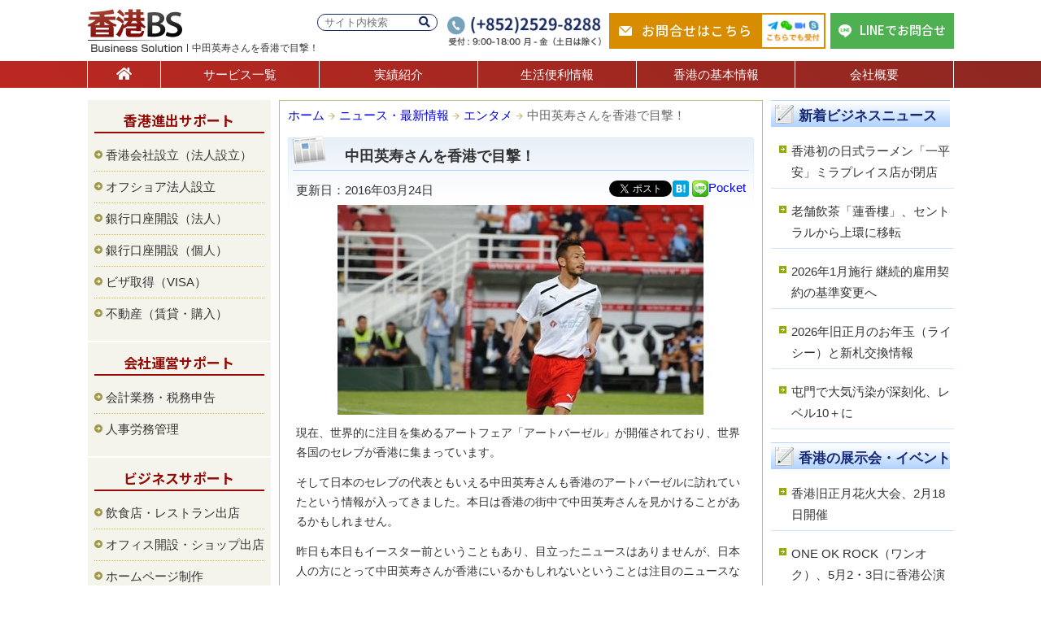

--- FILE ---
content_type: text/html; charset=UTF-8
request_url: https://hongkong-bs.com/topics/20160324/
body_size: 10407
content:
<!DOCTYPE html>
<html lang="ja">
<head prefix="og: http://ogp.me/ns# fb: http://ogp.me/ns/fb# article: http://ogp.me/ns/article#">
<!-- Google tag (gtag.js) -->
<script async src="https://www.googletagmanager.com/gtag/js?id=G-PJ7R798SYN"></script>
<script>
	  window.dataLayer = window.dataLayer || [];
	  function gtag(){dataLayer.push(arguments);}
	  gtag('js', new Date());
	  gtag('config', 'G-PJ7R798SYN');
</script>
<meta name="viewport" content="width=device-width, initial-scale=1.0" />
<meta charset="UTF-8">
<!--OGP開始-->
<meta property="fb:app_id" content="727798877349092" />
<meta property="og:locale" content="ja_JP" />
<meta property="og:type" content="website" />
<meta property="og:title" content="中田英寿さんを香港で目撃！ | 香港BSニュース" />
<meta property="og:url" content="https://hongkong-bs.com/topics/20160324/" />
<meta property="og:description" content="現在、世界的に注目を集めるアートフェア「アートバーゼル」が開催されており、世界各国のセレブが香港に集まっています。そして日本のセレブの代表ともいえる中田英寿さんも香港のアートバーゼルに訪れていたという情報が入ってきました。本日は香港の街中で中田英寿さんを見かけることがあるかもしれません。" />
<meta property="og:site_name" content="香港でのビジネス進出や会社運営サポートは香港BS" />
<meta property="og:image" content="https://hongkong-bs.com/wp-content/uploads/2016/03/20160324.jpg" />
<!--OGP完了-->
<link type="text/css" media="all" href="https://hongkong-bs.com/wp-content/cache/autoptimize/1/css/autoptimize_a20045c77986745c64ba9d9ee747d3dc.css" rel="stylesheet" /><link type="text/css" media="screen" href="https://hongkong-bs.com/wp-content/cache/autoptimize/1/css/autoptimize_cf8f1835dccdef54934a6561addd35f0.css" rel="stylesheet" /><title>中田英寿さんを香港で目撃！ | 香港BSニュース</title>
<link rel="alternate" type="application/rss+xml" title="香港ビジネス" href="https://hongkong-bs.com/feed/" />

<link rel="icon" href="https://hongkong-bs.com/wp-content/themes/hongkong_bs/images/logp_fv.ico">

<link rel="stylesheet" href="https://cdnjs.cloudflare.com/ajax/libs/font-awesome/5.15.4/css/all.min.css">






<script type='text/javascript' src='https://hongkong-bs.com/wp-includes/js/jquery/jquery.js?ver=1.12.4'></script>

<script type='text/javascript'>
/* <![CDATA[ */
var ajax_wherego_tracker = {"ajax_url":"https:\/\/hongkong-bs.com\/wp-admin\/admin-ajax.php","wherego_nonce":"25a90cbd29","wherego_id":"12594","wherego_sitevar":"","wherego_rnd":"1763113483"};
/* ]]> */
</script>

<script type='text/javascript'>
/* <![CDATA[ */
var wpp_params = {"sampling_active":"","sampling_rate":"100","ajax_url":"https:\/\/hongkong-bs.com\/wp-admin\/admin-ajax.php","action":"update_views_ajax","ID":"12594","token":"4c3ac7db91"};
/* ]]> */
</script>

<link rel='https://api.w.org/' href='https://hongkong-bs.com/wp-json/' />
<link rel="alternate" type="application/json+oembed" href="https://hongkong-bs.com/wp-json/oembed/1.0/embed?url=https%3A%2F%2Fhongkong-bs.com%2Ftopics%2F20160324%2F" />
<link rel="alternate" type="text/xml+oembed" href="https://hongkong-bs.com/wp-json/oembed/1.0/embed?url=https%3A%2F%2Fhongkong-bs.com%2Ftopics%2F20160324%2F&#038;format=xml" />
<!-- HeadSpace SEO 3.6.41 by John Godley - urbangiraffe.com -->
<meta name="description" content="現在、世界的に注目を集めるアートフェア「アートバーゼル」が開催されており、世界各国のセレブが香港に集まっています。そして日本のセレブの代表ともいえる中田英寿さんも香港のアートバーゼルに訪れていたという情報が入ってきました。本日は香港の街中で中田英寿さんを見かけることがあるかもしれません。" />
<meta name="keywords" content="中田英寿,サッカー,アートバーゼル,セレブ,酒,日本酒,ニュース,News,business,香港,ビジネス,進出,情報,サポート,会社運営,香港BS,HONGKONG‏" />
<!-- HeadSpace -->

    <link rel="canonical" href="https://hongkong-bs.com/topics/20160324/"><!-- BEGIN: WP Social Bookmarking Light -->

<!-- END: WP Social Bookmarking Light -->
<link rel="stylesheet" type="text/css" href="https://cdnjs.cloudflare.com/ajax/libs/bxslider/4.2.15/jquery.bxslider.min.css">

</head>

<body class="post-template-default single single-post postid-12594 single-format-standard">
<div id="fb-root"></div>	
<script>(function(d, s, id) {	
var js, fjs = d.getElementsByTagName(s)[0];	
if (d.getElementById(id)) return;	
js = d.createElement(s); js.id = id;	
js.src = "//connect.facebook.net/ja_JP/sdk.js#xfbml=1&version=v2.4&appId=300568040078197";	
fjs.parentNode.insertBefore(js, fjs);	
}(document, 'script', 'facebook-jssdk'));</script>

<!-- header(S) -->
<header id="header">
	<div class="header-inner">
		<div class="logo">
			<a href="https://hongkong-bs.com/"><img src="https://hongkong-bs.com/wp-content/themes/hongkong_bs/images/logo.png" alt="香港BS" width="123" height="53" /></a>
			<h1 class="hcopy">中田英寿さんを香港で目撃！</h1>
		</div>

		<div class="header-info">
			<form role="search" method="get" id="searchform" class="header-info-search" action="https://hongkong-bs.com/">
	<div>
		<label class="screen-reader-text" for="s"></label>
		<input type="text" value="" name="s" id="s" placeholder="サイト内検索" />
		<button type="submit" id="searchsubmit"><i class="fas fa-search"></i></button>
	</div>
</form>			<dl class="header-info-contact-ph">
				<img src="https://hongkong-bs.com/wp-content/themes/hongkong_bs/images/img_header_contact_ph.png" alt="お電話でのお問合せ(+852)2529-8288" width="189" height="36" />
			</dl>
			<a href="https://hongkong-bs.com/contact/" class="header-info-contact-mail">
				お問合せはこちら<span><img src="https://hongkong-bs.com/wp-content/themes/hongkong_bs/images/img_header_contact_tool.png" alt="Telegram、WeChat、zoom、Skypeでも受付中" width="76" height="40" /></span>
			</a>
			<a href="https://line.me/R/ti/p/@hkbs" target="_blank" class="header-info-contact-line">
				LINEでお問合せ
			</a>
		</div><!-- header-info(E) -->
    </div><!-- header-inner(E) -->

	<nav>
	<div id="nav" class="nav-renew">
		<ul>
			<li><a href="https://hongkong-bs.com/" class="nav01" title="ホーム"><i class="fas fa-home"></i></a></li>
			<li><a href="https://hongkong-bs.com/service/" class="nav02" title="サービス一覧">サービス一覧</a></li>
			<li><a href="https://hongkong-bs.com/works/" class="nav03" title="実績紹介">実績紹介</a></li>
			<li><a href="https://hongkong-bs.com/life/" class="nav04" title="生活便利情報">生活便利情報</a></li>
			<li><a href="https://hongkong-bs.com/info/" class="nav05" title="香港の基本情報">香港の基本情報</a></li>
			<li><a href="https://hongkong-bs.com/corporate/" class="nav06" title="会社概要">会社概要</a></li>
		</ul>
	</div>
	</nav><!-- nav(E) -->
</header><!-- header(E) -->
<!-- inner(S) -->
<div id="inner">

<!-- single-news,event(S) -->
<!-- wrap(S) -->
<div id="wrap">
<main>
<!-- main(S) -->
<div id="main3clm">
   
	<!--ブログ(S)-->
  	<div class="blog_main">
    
    	<div class="breadcrumb">
			<!-- Breadcrumb NavXT 5.6.0 -->
<a title="香港ビジネス" href="https://hongkong-bs.com" class="home">ホーム</a> <img src="https://hongkong-bs.com/wp-content/themes/hongkong_bs/images/ico_bread.gif" alt="bread" width="9" height="9" /><a title="ニュース・最新情報" href="https://hongkong-bs.com/topics/" class="taxonomy category">ニュース・最新情報</a> <img src="https://hongkong-bs.com/wp-content/themes/hongkong_bs/images/ico_bread.gif" alt="bread" width="9" height="9" /><a title="エンタメ" href="https://hongkong-bs.com/topics/entertainment/" class="taxonomy category">エンタメ</a> <img src="https://hongkong-bs.com/wp-content/themes/hongkong_bs/images/ico_bread.gif" alt="bread" width="9" height="9" />中田英寿さんを香港で目撃！		</div>
		
  		<article>
                <div class="blog_inner_news">
		        
              	<h2 class="ttl_faq">中田英寿さんを香港で目撃！</h2>
           		
                <div class="alignleft">更新日：2016年03月24日</div>
                
                <div class="right">
                <div class="fb-inline">
  				<div class="fb-like" data-href="https://www.facebook.com/hkbslife" data-layout="button" data-action="like" data-show-faces="false" data-share="false"></div>
                </div><div class='wp_social_bookmarking_light'><div class="wsbl_twitter"><a href="https://twitter.com/share" class="twitter-share-button" data-url="" data-text="" data-lang="ja">Tweet</a></div><div class="wsbl_hatena_button"><a href="//b.hatena.ne.jp/entry/" class="hatena-bookmark-button" data-hatena-bookmark-title="" data-hatena-bookmark-layout="simple" title="このエントリーをはてなブックマークに追加"> <img src="//b.hatena.ne.jp/images/entry-button/button-only@2x.png" alt="このエントリーをはてなブックマークに追加" width="20" height="20" style="border: none;" /></a><script type="text/javascript" src="//b.hatena.ne.jp/js/bookmark_button.js" charset="utf-8" async="async"></script></div><div class="wsbl_line"><a href='http://line.me/R/msg/text/?%0D%0A' title='LINEで送る' rel=nofollow class='wp_social_bookmarking_light_a' ><img src='https://hongkong-bs.com/wp-content/plugins/wp-social-bookmarking-light/images/line20x20.png' alt='LINEで送る' title='LINEで送る' width='20' height='20' class='wp_social_bookmarking_light_img' /></a></div><div class="wsbl_pocket"><a href="https://getpocket.com/save" class="pocket-btn" data-lang="en" data-save-url="" data-pocket-count="none" data-pocket-align="left" >Pocket</a><script type="text/javascript">!function(d,i){if(!d.getElementById(i)){var j=d.createElement("script");j.id=i;j.src="https://widgets.getpocket.com/v1/j/btn.js?v=1";var w=d.getElementById(i);d.body.appendChild(j);}}(document,"pocket-btn-js");</script></div></div><br class='wp_social_bookmarking_light_clear' />                </div>
        
							           
            	<div class="singlepost spc14 font14 clear">
                
                <img src="https://hongkong-bs.com/wp-content/uploads/2016/03/20160324.jpg" alt="中田英寿" width="450" height="258" class="aligncenter size-full wp-image-12595" srcset="https://hongkong-bs.com/wp-content/uploads/2016/03/20160324.jpg 450w, https://hongkong-bs.com/wp-content/uploads/2016/03/20160324-200x114.jpg 200w, https://hongkong-bs.com/wp-content/uploads/2016/03/20160324-400x229.jpg 400w" sizes="(max-width: 450px) 100vw, 450px" />
<p>現在、世界的に注目を集めるアートフェア「アートバーゼル」が開催されており、世界各国のセレブが香港に集まっています。</p>

<p>そして日本のセレブの代表ともいえる中田英寿さんも香港のアートバーゼルに訪れていたという情報が入ってきました。本日は香港の街中で中田英寿さんを見かけることがあるかもしれません。</p>

<p>昨日も本日もイースター前ということもあり、目立ったニュースはありませんが、日本人の方にとって中田英寿さんが香港にいるかもしれないということは注目のニュースなのではないでしょうか？</p>

<p>そして、アートバーゼルにも是非注目してください。詳細は弊社過去記事「<a href="https://hongkong-bs.com/hkevent/20160105/" target="_blank">2016春もアートフェアが一挙開催！</a>」でご案内しています。</p>
                
                </div>
  				
                <div class="bottom_sns">
				<div class="fb-inline">
  				<div class="fb-like" data-href="https://www.facebook.com/hkbslife" data-layout="button" data-action="like" data-show-faces="false" data-share="true"></div>
                </div>
                <div class='wp_social_bookmarking_light'><div class="wsbl_twitter"><a href="https://twitter.com/share" class="twitter-share-button" data-url="" data-text="" data-lang="ja">Tweet</a></div></div><br class='wp_social_bookmarking_light_clear' />                </div>
            
            <div class="wherego_related "><h3>この記事を読んだ人は、こちらの記事も読んでいます</h3><ul><li><a href="https://hongkong-bs.com/homepage/"     class="wherego_title">香港でのホームページ制作の費用や概要</a></li><li><a href="https://hongkong-bs.com/topics/20171016/"     class="wherego_title">バリスタ日本人女性 不法就労で罰金と執行猶予</a></li><li><a href="https://hongkong-bs.com/topics/20160429/"     class="wherego_title">フードトラックフェスティバルがPMQで来週開催！</a></li><li><a href="https://hongkong-bs.com/topics/20160330/"     class="wherego_title">非公開: 香港で出産した中国大陸人が後悔</a></li><li><a href="https://hongkong-bs.com/hsbc/"     class="wherego_title">HSBC銀行での個人口座開設</a></li></ul></div>                
                
                
                            

  		</div>
  		</article>

	</div>
	<!--ブログ(E)-->
   
</div>
<!-- main(E) -->
</main>
<!-- right(S) -->
<aside id="sider">
    <div class="siderBox" id="category-posts-4"><h2>新着ビジネスニュース</h2><div class="siderBoxs"><ul id="category-posts-4-internal" class="category-posts-internal">
<li class='cat-post-item'><a class="post-title cat-post-title" href="https://hongkong-bs.com/topics/20260121/" rel="bookmark">香港初の日式ラーメン「一平安」ミラプレイス店が閉店</a> </li><li class='cat-post-item'><a class="post-title cat-post-title" href="https://hongkong-bs.com/topics/20260120/" rel="bookmark">老舗飲茶「蓮香樓」、セントラルから上環に移転</a> </li><li class='cat-post-item'><a class="post-title cat-post-title" href="https://hongkong-bs.com/topics/20260116/" rel="bookmark">2026年1月施行 継続的雇用契約の基準変更へ</a> </li><li class='cat-post-item'><a class="post-title cat-post-title" href="https://hongkong-bs.com/topics/20260115/" rel="bookmark">2026年旧正月のお年玉（ライシー）と新札交換情報</a> </li><li class='cat-post-item'><a class="post-title cat-post-title" href="https://hongkong-bs.com/topics/20260114/" rel="bookmark">屯門で大気汚染が深刻化、レベル10＋に</a> </li></ul>
</div></div><div class="siderBox" id="category-posts-5"><h2>香港の展示会・イベント</h2><div class="siderBoxs"><ul id="category-posts-5-internal" class="category-posts-internal">
<li class='cat-post-item'><a class="post-title cat-post-title" href="https://hongkong-bs.com/hkevent/20260119/" rel="bookmark">香港旧正月花火大会、2月18日開催</a> </li><li class='cat-post-item'><a class="post-title cat-post-title" href="https://hongkong-bs.com/hkevent/20260112/" rel="bookmark">ONE OK ROCK（ワンオク）、5月2・3日に香港公演</a> </li><li class='cat-post-item'><a class="post-title cat-post-title" href="https://hongkong-bs.com/hkevent/2026010801/" rel="bookmark">King Gnu、5月29日と30日に香港公演決定</a> </li><li class='cat-post-item'><a class="post-title cat-post-title" href="https://hongkong-bs.com/hkevent/20260108/" rel="bookmark">アバンギャルディ、3月15日と16日に香港公演決定</a> </li><li class='cat-post-item'><a class="post-title cat-post-title" href="https://hongkong-bs.com/hkevent/2026010701/" rel="bookmark">LiSA、2026年7月18日に香港公演開催</a> </li></ul>
</div></div>
<!-- WordPress Popular Posts Plugin [W] [custom] [views] [custom] [PID] -->

<div class="siderBox" id="wpp-3">
<h2>人気記事TOP5</h2><div class="siderBoxs">
<ul class="wpp-list">
<li> <a href="https://hongkong-bs.com/topics/20250305/" title="7月の日本大地震の噂、香港で旅行先変更の動き" class="wpp-post-title" target="_self">7月の日本大地震の噂、香港で旅行先変更の動き</a> </li>
<li> <a href="https://hongkong-bs.com/topics/20250805/" title="香港でブラックレイン発令、8日間で4度目" class="wpp-post-title" target="_self">香港でブラックレイン発令、8日間で4度目</a> </li>
<li> <a href="https://hongkong-bs.com/topics/2025081501/" title="鬼滅の刃、香港で歴代最高の初日興収を記録" class="wpp-post-title" target="_self">鬼滅の刃、香港で歴代最高の初日興収を記録</a> </li>
<li> <a href="https://hongkong-bs.com/topics/20250822/" title="香港で閉店ラッシュ、イオン系列やダイソーも" class="wpp-post-title" target="_self">香港で閉店ラッシュ、イオン系列やダイソーも</a> </li>
<li> <a href="https://hongkong-bs.com/topics/20251222/" title="香港の訪問者数が急増、空港旅客数も17％増" class="wpp-post-title" target="_self">香港の訪問者数が急増、空港旅客数も17％増</a> </li>

</ul>

</div></div>
</aside>
<!-- right(E) --></div>
<!-- wrap(E) -->

<!-- left(S) -->
	<aside id="side">
		<div class="sideBox" id="nav_menu-2"><h2>香港進出サポート</h2><div class="sideBoxs"><div class="menu-support-container"><ul id="menu-support" class="menu"><li id="menu-item-347" class="menu-item menu-item-type-post_type menu-item-object-page menu-item-347"><a href="https://hongkong-bs.com/company/">香港会社設立（法人設立）</a></li>
<li id="menu-item-637" class="menu-item menu-item-type-post_type menu-item-object-page menu-item-637"><a href="https://hongkong-bs.com/offshore/">オフショア法人設立</a></li>
<li id="menu-item-13555" class="menu-item menu-item-type-post_type menu-item-object-page menu-item-13555"><a href="https://hongkong-bs.com/bank-co/">銀行口座開設（法人）</a></li>
<li id="menu-item-26183" class="menu-item menu-item-type-post_type menu-item-object-page menu-item-26183"><a href="https://hongkong-bs.com/bank-ps/">銀行口座開設（個人）</a></li>
<li id="menu-item-635" class="menu-item menu-item-type-post_type menu-item-object-page menu-item-635"><a href="https://hongkong-bs.com/visa/">ビザ取得（VISA）</a></li>
<li id="menu-item-1448" class="menu-item menu-item-type-post_type menu-item-object-page menu-item-1448"><a href="https://hongkong-bs.com/property/">不動産（賃貸・購入）</a></li>
</ul></div></div></div><div class="sideBox" id="nav_menu-3"><h2>会社運営サポート</h2><div class="sideBoxs"><div class="menu-company-container"><ul id="menu-company" class="menu"><li id="menu-item-1288" class="menu-item menu-item-type-post_type menu-item-object-page menu-item-1288"><a href="https://hongkong-bs.com/accounting/">会計業務・税務申告</a></li>
<li id="menu-item-1287" class="menu-item menu-item-type-post_type menu-item-object-page menu-item-1287"><a href="https://hongkong-bs.com/management/">人事労務管理</a></li>
</ul></div></div></div><div class="sideBox" id="nav_menu-4"><h2>ビジネスサポート</h2><div class="sideBoxs"><div class="menu-business-container"><ul id="menu-business" class="menu"><li id="menu-item-1442" class="menu-item menu-item-type-post_type menu-item-object-page menu-item-1442"><a href="https://hongkong-bs.com/restaurant/">飲食店・レストラン出店</a></li>
<li id="menu-item-1615" class="menu-item menu-item-type-post_type menu-item-object-page menu-item-1615"><a href="https://hongkong-bs.com/office/">オフィス開設・ショップ出店</a></li>
<li id="menu-item-9295" class="menu-item menu-item-type-post_type menu-item-object-page menu-item-9295"><a href="https://hongkong-bs.com/homepage/">ホームページ制作</a></li>
<li id="menu-item-3259" class="menu-item menu-item-type-post_type menu-item-object-page menu-item-3259"><a href="https://hongkong-bs.com/job/">人材紹介（求人・転職）</a></li>
<li id="menu-item-1443" class="menu-item menu-item-type-post_type menu-item-object-page menu-item-1443"><a href="https://hongkong-bs.com/research/">市場調査・企業情報リサーチ</a></li>
<li id="menu-item-1444" class="menu-item menu-item-type-post_type menu-item-object-page menu-item-1444"><a href="https://hongkong-bs.com/pr/">広告・PR（広報）</a></li>
<li id="menu-item-2485" class="menu-item menu-item-type-post_type menu-item-object-page menu-item-2485"><a href="https://hongkong-bs.com/event/">展示会・イベント</a></li>
<li id="menu-item-1439" class="menu-item menu-item-type-post_type menu-item-object-page menu-item-1439"><a href="https://hongkong-bs.com/world/">通訳・翻訳</a></li>
<li id="menu-item-1441" class="menu-item menu-item-type-post_type menu-item-object-page menu-item-1441"><a href="https://hongkong-bs.com/attend/">香港視察・中国視察アテンド</a></li>
<li id="menu-item-2383" class="menu-item menu-item-type-post_type menu-item-object-page menu-item-2383"><a href="https://hongkong-bs.com/brand/">商標登録・商標権取得</a></li>
<li id="menu-item-3056" class="menu-item menu-item-type-post_type menu-item-object-page menu-item-3056"><a href="https://hongkong-bs.com/tax/">国際税務・国際会計</a></li>
</ul></div></div></div><div class="sideBox" id="nav_menu-5"><h2>海外資産運用</h2><div class="sideBoxs"><div class="menu-offshore-container"><ul id="menu-offshore" class="menu"><li id="menu-item-1572" class="menu-item menu-item-type-post_type menu-item-object-page menu-item-1572"><a href="https://hongkong-bs.com/privatebank/">プライベートバンクの紹介</a></li>
<li id="menu-item-1573" class="menu-item menu-item-type-post_type menu-item-object-page menu-item-1573"><a href="https://hongkong-bs.com/invest/">生命保険・海外投資</a></li>
<li id="menu-item-3258" class="menu-item menu-item-type-post_type menu-item-object-page menu-item-3258"><a href="https://hongkong-bs.com/inheritance/">贈与税と相続税対策</a></li>
</ul></div></div></div><div class="sideBox" id="nav_menu-6"><h2>優良エキスパート</h2><div class="sideBoxs"><div class="menu-expart-container"><ul id="menu-expart" class="menu"><li id="menu-item-2386" class="menu-item menu-item-type-post_type menu-item-object-page menu-item-2386"><a href="https://hongkong-bs.com/insurance/">保険会社(MPF・労災・医療)</a></li>
<li id="menu-item-1614" class="menu-item menu-item-type-post_type menu-item-object-page menu-item-1614"><a href="https://hongkong-bs.com/lawyer/">弁護士への相談</a></li>
</ul></div></div></div><div class="sideBox" id="text-5">			<div class="textwidget"><div class="txtcenter mt20">
<a href="https://www.facebook.com/hkbslife/" target="_blank"><img src="https://hongkong-bs.com/wp-content/themes/hongkong_bs/images/bnr_fb.png" alt="香港BS Facebook" width="150" height="35" class="spc03" /></a>
<a href="https://x.com/HKBS_JP" target="_blank" class="spc03"><img src="https://hongkong-bs.com/wp-content/themes/hongkong_bs/images/bnr_x.png" alt="香港BS X" width="150" height="35" class="spc03" /></a>
<a href="https://www.instagram.com/hkbs_jp/" target="_blank"><img src="https://hongkong-bs.com/wp-content/themes/hongkong_bs/images/bnr_insta.png" alt="香港BS instagram" width="150" height="35" class="spc03" /></a>
<a href="https://www.youtube.com/@hkbs_jp" target="_blank"><img src="https://hongkong-bs.com/wp-content/themes/hongkong_bs/images/bnr_youtube.png" alt="香港BS YouTube" width="150" height="35" class="spc03" /></a></div>
		</div></div><div class="sideBox" id="text-7">			<div class="textwidget"><div class="txtcenter">
<a href="https://www.macaushimbun.com/" target="_blank"><img src="https://hongkong-bs.com/wp-content/themes/hongkong_bs/images/macaushimbun_680x486.jpg" alt="マカオ新聞" width="209" height="149" /></a></div>
		</div></div>	
	</aside>
<!-- left(E) --><!-- single-news,event(E) -->

</div>
<!-- inner(E) -->

</div>
<!-- container(E) -->

<div class="footer-contact-fixed">
	<div class="footer-contact-fixed-inner">
		<img src="https://hongkong-bs.com/wp-content/themes/hongkong_bs/images/img_footer_contact_fixed_ph.png" alt="お電話でのお問合せ(+852)2529-8288" width="307" height="42" />
					<a href="https://hongkong-bs.com/contact/?post_id=12594" class="footer-contact-fixed-mail">
				お問合せフォーム<span><img src="https://hongkong-bs.com/wp-content/themes/hongkong_bs/images/img_footer_contact_fixed_tool.png" alt="Telegram、WeChat、zoom、Skypeでも受付中" width="86" height="45" /></span>
			</a>
				<a href="https://line.me/R/ti/p/@hkbs" target="_blank" class="footer-contact-fixed-line">
			LINEでお問合せ
		</a>
	</div>
</div><!-- footer-contact-fixed(E)-->

<article>
	<div class="sc-base bg-blue footer-contact">
		<h2 class="mb40">お問合せ・ご相談</h2>
		<div class="sc-inner">
			<div class="footer-contact-ph">
				<img src="https://hongkong-bs.com/wp-content/themes/hongkong_bs/images/img_footer_contact_ph.png" alt="お電話でのお問合せ(+852)2529-8288" width="342" height="200" />
			</div>
			<div class="footer-contact-mail">
				<div class="footer-contact-mail-box">
					<img src="https://hongkong-bs.com/wp-content/themes/hongkong_bs/images/ico_mail_03.png" alt="メール" width="28" height="20" class="icon" />
					<h3>メールでお問合せ</h3>
					<a href="https://hongkong-bs.com/contact/?post_id=12594" class="btn03">お問合せフォームはこちら</a>					<span>
						<img src="https://hongkong-bs.com/wp-content/themes/hongkong_bs/images/ico_telegram.png" alt="Telegram" width="27" height="22" />
						<img src="https://hongkong-bs.com/wp-content/themes/hongkong_bs/images/ico_wechat.png" alt="WeChat" width="27" height="22" />
						<img src="https://hongkong-bs.com/wp-content/themes/hongkong_bs/images/ico_zoom.png" alt="Zoom" width="26" height="14" />
						<img src="https://hongkong-bs.com/wp-content/themes/hongkong_bs/images/ico_skype.png" alt="Skype" width="22" height="22" /><br>
						こちらの方法でも受付中
					</span>
				</div>
				<div class="footer-contact-mail-box line">
					<img src="https://hongkong-bs.com/wp-content/themes/hongkong_bs/images/ico_line02.png" alt="LINE" width="28" height="27" class="icon" />
					<h3>LINEでお問合せ</h3>
					<div class="line-box">
						<div class="qr">
							<p>QRコードで追加</p>
                            <img src="https://hongkong-bs.com/wp-content/themes/hongkong_bs/images/img_footer_contact_qr.png" alt="QRコード" width="100" height="100" class="img-qr" />
						</div>
						<div class="id">
							<p>IDで検索</p>
							<span class="line-id">@hkbs</span>
						</div>
					</div>
				</div>
			</div>
		</div><!-- sc-inner(E)-->
		
		<div class="footer-mailmag">
			<div class="sc-inner">
				<div class="footer-mailmag-box">
					<div class="footer-mailmag-boxs">
						<div class="free"><span>購読<br>無料</span></div>
						<dl>
							<dt>メールマガジン購読</dt>
							<dd>香港ビジネスの旬な情報満載をお届け！</dd>
						</dl>
						<div class="mail">
							<div class="widget_wysija_cont shortcode_wysija"><div id="msg-form-wysija-shortcode697111c844514-2" class="wysija-msg ajax"></div><form id="form-wysija-shortcode697111c844514-2" method="post" action="#wysija" class="widget_wysija shortcode_wysija">
<p class="wysija-paragraph">
    <label>メールアドレス <span class="wysija-required">*</span></label>
    
    	<input type="text" name="wysija[user][email]" class="wysija-input validate[required,custom[email]]" title="メールアドレス"  value="" />
    
    
    
    <span class="abs-req">
        <input type="text" name="wysija[user][abs][email]" class="wysija-input validated[abs][email]" value="" />
    </span>
    
</p>
<input class="wysija-submit wysija-submit-field" type="submit" value="登録する" />

    <input type="hidden" name="form_id" value="2" />
    <input type="hidden" name="action" value="save" />
    <input type="hidden" name="controller" value="subscribers" />
    <input type="hidden" value="1" name="wysija-page" />

    
        <input type="hidden" name="wysija[user_list][list_ids]" value="1" />
    
 </form></div>						</div>
					</div>
				</div>
			</div><!-- sc-inner(E)-->
		</div><!-- footer-mailmag(E)-->
	</div><!-- footer-contact(E)-->
</article>
<footer>
	<div class="footer">
		<div class="sc-inner mb50">
						<div class="textwidget"><div class="flink">
<ul>
	<li><a href="https://hongkong-bs.com/">ホーム</a></li>
	<li><a href="https://hongkong-bs.com/service/">サービス一覧</a></li>
	<li><a href="https://hongkong-bs.com/works/">実績紹介</a></li>
	<li><a href="https://hongkong-bs.com/life/">生活便利情報</a></li>
	<li><a href="https://hongkong-bs.com/info/">香港の基本情報</a></li>
	<li><a href="https://hongkong-bs.com/corporate/">会社概要</a></li>
	<li><a href="https://hongkong-bs.com/partner/">業務提携の募集</a></li>
	<li><a href="https://hongkong-bs.com/contact/">お問合せ</a></li>
	<li><a href="https://hongkong-bs.com/privacy/">プライバシー・ポリシー</a></li>
		</ul>
		
<div class="fattn clear">
当社サイト情報は正確であるよう最善を尽くしておりますが、内容についての一切の責任を負うものではありません。予告なしに内容の変更又は削除をおこなう場合がありますのでご了承ください。また、当社サイトに記載されている内容の著作権は、原則としてHK Business Solution Limitedに帰属します。著作権法により、当社に無断で転用、複製等することは出来ません。なお、掲載されている金融商品や投資情報は、投資一般に関する広範の情報提供を目的としているものであり、勧誘を目的とするものではありません。
</div>
</div></div>
				</div><!-- sc-inner(E)-->
		
		<div class="copy">
			<div class="sc-inner">
				&copy; 2026 HK BUSINESS SOLUTION LIMITED . All rights reserved.
			</div><!-- sc-inner(E)-->
		</div>
	</div><!-- footer(E) -->
</footer>


<!-- BEGIN: WP Social Bookmarking Light -->
<script>!function(d,s,id){var js,fjs=d.getElementsByTagName(s)[0],p=/^http:/.test(d.location)?'http':'https';if(!d.getElementById(id)){js=d.createElement(s);js.id=id;js.src=p+'://platform.twitter.com/widgets.js';fjs.parentNode.insertBefore(js,fjs);}}(document, 'script', 'twitter-wjs');</script>
<!-- END: WP Social Bookmarking Light -->

<script type='text/javascript'>
var fb_timeout, fb_opts={'overlayShow':true,'hideOnOverlayClick':true,'showCloseButton':true,'margin':20,'centerOnScroll':true,'enableEscapeButton':true,'autoScale':true };
if(typeof easy_fancybox_handler==='undefined'){
var easy_fancybox_handler=function(){
jQuery('.nofancybox,a.wp-block-file__button,a.pin-it-button,a[href*="pinterest.com/pin/create"],a[href*="facebook.com/share"],a[href*="twitter.com/share"]').addClass('nolightbox');
/* IMG */
var fb_IMG_select='a[href*=".jpg"]:not(.nolightbox,li.nolightbox>a),area[href*=".jpg"]:not(.nolightbox),a[href*=".jpeg"]:not(.nolightbox,li.nolightbox>a),area[href*=".jpeg"]:not(.nolightbox),a[href*=".png"]:not(.nolightbox,li.nolightbox>a),area[href*=".png"]:not(.nolightbox)';
jQuery(fb_IMG_select).addClass('fancybox image');
var fb_IMG_sections=jQuery('.gallery,.wp-block-gallery,.tiled-gallery');
fb_IMG_sections.each(function(){jQuery(this).find(fb_IMG_select).attr('rel','gallery-'+fb_IMG_sections.index(this));});
jQuery('a.fancybox,area.fancybox,li.fancybox a').each(function(){jQuery(this).fancybox(jQuery.extend({},fb_opts,{'transitionIn':'elastic','easingIn':'easeOutBack','transitionOut':'elastic','easingOut':'easeInBack','opacity':false,'hideOnContentClick':false,'titleShow':false,'titlePosition':'over','titleFromAlt':true,'showNavArrows':true,'enableKeyboardNav':true,'cyclic':false}))});};
jQuery('a.fancybox-close').on('click',function(e){e.preventDefault();jQuery.fancybox.close()});
};
var easy_fancybox_auto=function(){setTimeout(function(){jQuery('#fancybox-auto').trigger('click')},1000);};
jQuery(easy_fancybox_handler);jQuery(document).on('post-load',easy_fancybox_handler);
jQuery(easy_fancybox_auto);
</script>





<script type='text/javascript'>
/* <![CDATA[ */
var wysijaAJAX = {"action":"wysija_ajax","controller":"subscribers","ajaxurl":"https:\/\/hongkong-bs.com\/wp-admin\/admin-ajax.php","loadingTrans":"\u8aad\u307f\u8fbc\u3093\u3067\u3044\u307e\u3059...","is_rtl":""};
/* ]]> */
</script>

	<script src="https://code.jquery.com/jquery-3.4.1.min.js" integrity="sha256-CSXorXvZcTkaix6Yvo6HppcZGetbYMGWSFlBw8HfCJo=" crossorigin="anonymous"></script>
	<script src="https://cdnjs.cloudflare.com/ajax/libs/bxslider/4.2.15/jquery.bxslider.min.js"></script>
	
	
<script type="text/javascript" defer src="https://hongkong-bs.com/wp-content/cache/autoptimize/1/js/autoptimize_e70ab04fb3f0456d4d6229a44edb188a.js"></script></body>
</html>

--- FILE ---
content_type: text/html; charset=UTF-8
request_url: https://hongkong-bs.com/wp-admin/admin-ajax.php
body_size: -82
content:
WPP: OK. Execution time: 2.435924 seconds